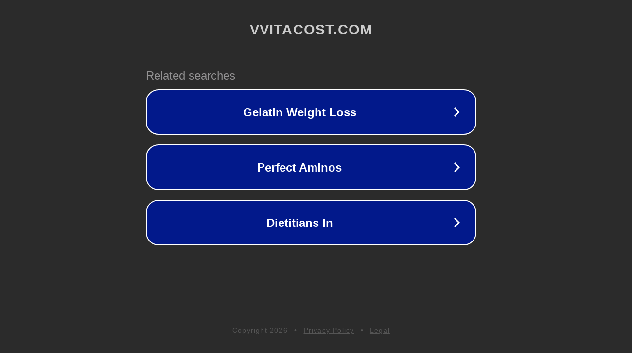

--- FILE ---
content_type: text/html; charset=utf-8
request_url: http://vvitacost.com/
body_size: 1042
content:
<!doctype html>
<html data-adblockkey="MFwwDQYJKoZIhvcNAQEBBQADSwAwSAJBANDrp2lz7AOmADaN8tA50LsWcjLFyQFcb/P2Txc58oYOeILb3vBw7J6f4pamkAQVSQuqYsKx3YzdUHCvbVZvFUsCAwEAAQ==_lkrFDS5aDoB9phXQF840y2bIrmdLua1TLkwn9zHYPvRJVxUVJTFc6jLWxAKSqolCCKgy+KWqwHw5OJqzFCcJhQ==" lang="en" style="background: #2B2B2B;">
<head>
    <meta charset="utf-8">
    <meta name="viewport" content="width=device-width, initial-scale=1">
    <link rel="icon" href="[data-uri]">
    <link rel="preconnect" href="https://www.google.com" crossorigin>
</head>
<body>
<div id="target" style="opacity: 0"></div>
<script>window.park = "[base64]";</script>
<script src="/bRLKTMNgc.js"></script>
</body>
</html>
